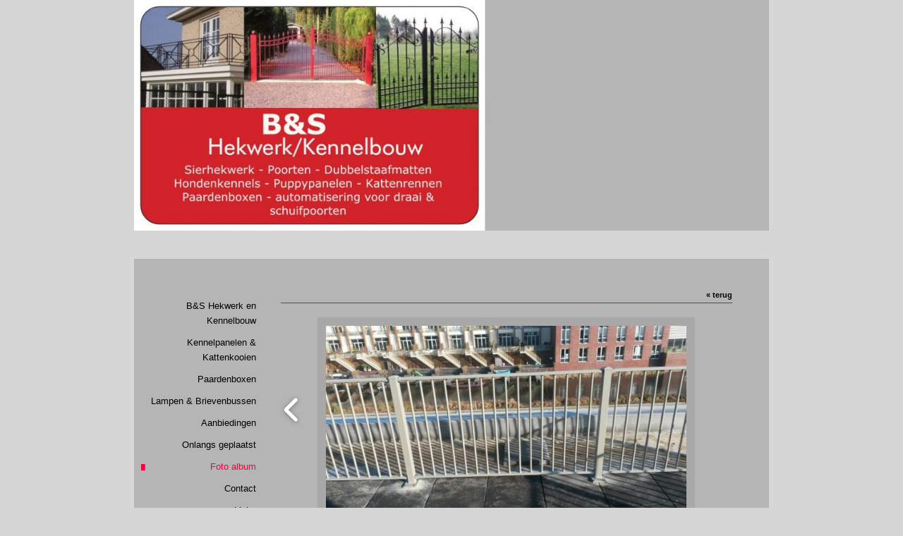

--- FILE ---
content_type: text/html; charset=utf-8
request_url: http://bnshekwerk.nl/album/image-10-80
body_size: 5853
content:
<!DOCTYPE html>
<html lang="nl">
<head>
<meta http-equiv="X-UA-Compatible" content="IE=edge" /><meta charset="utf-8">
<link rel="canonical" href="http://www.bnshekwerk.nl/album/image-10-80">
<meta name="keywords" content="hekwerk, sierhekwerk, kennel, kennels, kennelbouw, kennelpanelen, paardebox, paardenbox, paardenboxen, paardeboxen, heerhugowaard, noord-holland, noordholland, alkmaar, obdam, westfriesland, kogge, poort, poorten, brievenbus, brievenbussen, tuinbeelden, tuinaccesoires, voederbakken, automatisering, ditec, doit, luxo, automatisch, automatische, drraaipoort, draaipoorten, schuif, schuifpoorten, looppoort, looppoorten, looppoortje, hekje, poortje, beveiliging, pincode, camera, camera&#039;s, lamp, lampen, typehekwerk, showroom, aanbiedingen, foto&#039;s, afrasteringen, gaashekwerk, dubbelstaafmatten, palen, paal, ligbed, hekwerknoordholland,">
<meta name="generator" content="Maakum websites - version 10.0.3">
<!--[if IEMobile]><meta http-equiv="cleartype" content="on"><![endif]-->
<!-- Responsive and mobile friendly stuff -->
<meta name="HandheldFriendly" content="True">
<meta name="MobileOptimized" content="320">
<meta name="viewport" content="width=device-width,initial-scale=1.0,minimum-scale=1.0,maximum-scale=1.0,user-scalable=no,viewport-fit=cover">

<title>Middenweg 600 Heerhugowaard Noord 0653716161 of info@bnshekwerk.nl - Foto album</title>
<!-- link rel='stylesheet' type='text/css' media='all' href='/common/style/studio/theme.css' -->
<link rel='stylesheet' type='text/css' media='all' href='/common/style/studio/maakum.php'>
<style type="text/css">
#intro {margin: 1.5em auto 2em;}
#album_container {margin: 20px 0; margin-bottom: 2em;}
div.image_container {
	display:inline-block;
	position:relative;
	vertical-align: top;
	margin-bottom: 14px;
	margin-right: 9px;
	zoom: 1;
	}
div.alb_img {
	box-shadow: 5px 5px 5px #8f8f8f;
	color: #000000;
	background-color: rgb(181, 181, 181);
	height: 152px;
	width: 152px;
	position:relative;
	overflow:hidden;
}
div.alb_img a {
	display: block;
	height: 100%;
	width: 100%;
	position:relative;
	line-height: 106px;
	text-align: center;
}
div.alb_img img {
	border: 1px solid #a8a8a8;
	vertical-align: middle;
	height: 150px;
}
div.alb_img a:hover img {border: 1px solid #000000;}

.albumpro_img_container {
	display:inline-block;
	position:relative;
	left:-25px;
	width:200px;
	height:150px;
	vertical-align:middle;
	text-align:center;
}
.albumpro_img_container img {
	height:110px;
}
div.alb_desc {
	text-align: center;
	font-weight: normal;
	width: 120px;
	margin: 2px;
}
#image_box_container {
	width: 100%;
	text-align:center;
	
}
.image_box {
	margin: 0px;
	padding: 12px 12px 6px 12px;
}
.picture-slides-container {
	padding: 20px 0 20px 0;
	min-height: 300px;
	width: 100%;
}

.picture-slides-fade-container {
	margin: 0 auto;
	display: inline-block;
	max-width: 80%;
}
.picture-slides-image {
	max-width: 100%;
}
.picture-slides-next-image {
	background-image:url('https://je-eigen-site.nl/images/buttons/arrow_next.png');
	background-repeat:no-repeat;
	display:block;
	height: 50px;
	width: 29px;
	float: right;
}
.picture-slides-previous-image {
	background-image:url('https://je-eigen-site.nl/images/buttons/arrow_prev.png');
	background-repeat:no-repeat;
	display:block;
	height: 50px;
	width: 29px;
}
.picture-slides-image-text {
	clear: both;
	position: relative;
	text-align: center;
	padding: 5px 0 10px;
	/*z-index: 1001;*/
}
.picture-slides-disabled {
	color: #eee;
	background-image: none;
}

div.navigation-controls{
	float: left;
	list-style: none;
	margin-top: 10em;
	width: 5%;
}
div.nav-right{
	float: right !important;
}
p.thumb_caption {
	margin-top: 5px;
	margin-bottom: 1em;
	width: 110px;
	text-align:left;
    word-break: normal;
    word-wrap: break-word;
    font-size: 11px;
    line-height: 1.5em;
}
p.thumb_caption img {
	vertical-align: -1px;
}
.cat_menu {
	border-bottom:solid 1px #8f8f8f;
	padding-bottom: 11px;
	max-width: 650px;
	line-height: 18px;
	font-weight: bold;
	color: #8f8f8f;
	margin: 1em auto;
}
.cat_line {
	color: #8f8f8f;
}
.titel { text-align:center; }

div.backLink {text-align: right; }

</style><script src='/maakum_central/10.0/common/scripts/jquery/jquery-3.5.1.min.js'></script><script src='/maakum_central/10.0/common/scripts/jquery.scrollbar.min.js'></script><script src='/maakum_central/10.0/common/scripts/jquery-migrate-3.3.1.min.js'></script><script src='/maakum_central/10.0/common/scripts/lazyload/jquery.lazyload.min.js'></script><script>
var g_more='meer';
jQuery(document).ready(function(){jQuery('.scrollbar-inner').scrollbar();});</script><script src="/maakum_central/10.0/common/scripts/pictureSlides.js"></script><script src="/maakum_central/10.0/common/scripts/main.js"></script>
<link rel='shortcut icon' href='/favicon.ico' type='image/x-icon'>
</head>

<body id="page_10" > 
<div id="wrapper">
	<div id="body_container">
		<div id="header_container">
						<div id="top_container"  >
				<!--<div id="topTheme">	-->	
					<div id="title_container">&nbsp;</div>
					<div id="wowslider-container1">
	<div class="ws_images"><img src="http://bnshekwerk.nl/common/themes/theme_0.jpg?v=1" alt=""/></div>
</div>
	
				<!--</div>-->
			</div>
						<div id="menu_container">
				<div id="topNav" class="nav-holder" role="navigation" aria-label="top menu">

<ul id="menu">
	</ul><script>
	document.getElementById('menu').style.visibility='hidden';
	document.getElementById('menu').style.overflow='hidden';
	</script>
	
</div>	<!-- topNav-->			</div> <!-- menu_container -->
		</div>
		<div id="content_container" >
<div id="submenu_container" style="text-align: right;" class="nav-holder" role="navigation" aria-label="side menu">

<ul id='sidebarmenu'><li><a  href='/' title='B&amp;S Hekwerk en Kennelbouw'>B&S Hekwerk en Kennelbouw</a>
</li>
<li><a  href='/home/3' title='Kennelpanelen &amp; Kattenkooien'>Kennelpanelen & Kattenkooien</a>
</li>
<li><a  href='/home/4' title='Paardenboxen'>Paardenboxen</a>
</li>
<li><a  href='/home/5' title='Lampen &amp; Brievenbussen'>Lampen & Brievenbussen</a>
</li>
<li><a  href='/home/7' title='Aanbiedingen'>Aanbiedingen</a>
</li>
<li><a  href='/home/6' title='Onlangs geplaatst'>Onlangs geplaatst</a>
</li>
<li><a class='selected' href='/album/' title='Foto album'>Foto album</a>
</li>
<li><a  href='/formulier/' title='Contact'>Contact</a>
</li>
<li><a  href='/home/2' title='Links'>Links</a>
</li>
</ul><div id='search_container'><span><strong>zoeken</strong></span>
				<form name='search' method='get' action='../home/search_results.php'>
					<input name='keywords' type='search'>
				</form><br></div></div>
<script>
		jQuery.PictureSlides.set({
			// Switches to decide what features to use
			useFadingIn : true,
			useFadingOut : true,
			useFadeWhenNotSlideshow : true,
			useFadeForSlideshow : true,
			useDimBackgroundForSlideshow : true,
			loopSlideshow : false,
			usePreloading : false,
			useAltAsTooltip : true,
			useTextAsTooltip : false,
			
			// Fading settings
			fadeTime : 200, // Milliseconds	
			timeForSlideInSlideshow : 2000, // Milliseconds

			// At page load
			startIndex : 78,		
			startSlideShowFromBeginning : true,
			startSlideshowAtLoad : false,
			dimBackgroundAtLoad : false,
						
			// Large images to use and thumbnail settings
			images : [
							{
					image : "/album/images/10-41.jpg",
					isvideo: 0,
					alt : "s",
					text : "",
					href : "",
					target : ""
				},							{
					image : "/album/images/10-36.jpg",
					isvideo: 0,
					alt : "s",
					text : "",
					href : "",
					target : ""
				},							{
					image : "/album/images/10-34.jpg",
					isvideo: 0,
					alt : "s",
					text : "",
					href : "",
					target : ""
				},							{
					image : "/album/images/10-35.jpg",
					isvideo: 0,
					alt : "s",
					text : "",
					href : "",
					target : ""
				},							{
					image : "/album/images/10-38.jpg",
					isvideo: 0,
					alt : "s",
					text : "",
					href : "",
					target : ""
				},							{
					image : "/album/images/10-37.jpg",
					isvideo: 0,
					alt : "s",
					text : "",
					href : "",
					target : ""
				},							{
					image : "/album/images/10-39.jpg",
					isvideo: 0,
					alt : "s",
					text : "",
					href : "",
					target : ""
				},							{
					image : "/album/images/10-32.jpg",
					isvideo: 0,
					alt : "s",
					text : "",
					href : "",
					target : ""
				},							{
					image : "/album/images/10-29.jpg",
					isvideo: 0,
					alt : "s",
					text : "",
					href : "",
					target : ""
				},							{
					image : "/album/images/10-30.jpg",
					isvideo: 0,
					alt : "s",
					text : "",
					href : "",
					target : ""
				},							{
					image : "/album/images/10-21.jpg",
					isvideo: 0,
					alt : "s",
					text : "",
					href : "",
					target : ""
				},							{
					image : "/album/images/10-22.jpg",
					isvideo: 0,
					alt : "s",
					text : "",
					href : "",
					target : ""
				},							{
					image : "/album/images/10-20.jpg",
					isvideo: 0,
					alt : "s",
					text : "",
					href : "",
					target : ""
				},							{
					image : "/album/images/10-25.jpg",
					isvideo: 0,
					alt : "s",
					text : "",
					href : "",
					target : ""
				},							{
					image : "/album/images/10-24.jpg",
					isvideo: 0,
					alt : "s",
					text : "",
					href : "",
					target : ""
				},							{
					image : "/album/images/10-26.jpg",
					isvideo: 0,
					alt : "s",
					text : "",
					href : "",
					target : ""
				},							{
					image : "/album/images/10-28.jpg",
					isvideo: 0,
					alt : "s",
					text : "",
					href : "",
					target : ""
				},							{
					image : "/album/images/10-27.jpg",
					isvideo: 0,
					alt : "s",
					text : "",
					href : "",
					target : ""
				},							{
					image : "/album/images/10-16.jpg",
					isvideo: 0,
					alt : "sDorpsstraat in Obdam sierhekwerk met automatische poort",
					text : "<p class='alb_oms'><strong>Dorpsstraat in Obdam sierhekwerk met automatische poort</strong></p>",
					href : "",
					target : ""
				},							{
					image : "/album/images/10-15.jpg",
					isvideo: 0,
					alt : "s",
					text : "",
					href : "",
					target : ""
				},							{
					image : "/album/images/10-17.jpg",
					isvideo: 0,
					alt : "s",
					text : "",
					href : "",
					target : ""
				},							{
					image : "/album/images/10-8.jpg",
					isvideo: 0,
					alt : "s",
					text : "",
					href : "",
					target : ""
				},							{
					image : "/album/images/10-10.jpg",
					isvideo: 0,
					alt : "s",
					text : "",
					href : "",
					target : ""
				},							{
					image : "/album/images/10-11.jpg",
					isvideo: 0,
					alt : "sKerkstraat Obdam sierhekwerk automatische poort",
					text : "<p class='alb_oms'><strong>Kerkstraat Obdam sierhekwerk automatische poort</strong></p>",
					href : "",
					target : ""
				},							{
					image : "/album/images/10-12.jpg",
					isvideo: 0,
					alt : "s",
					text : "",
					href : "",
					target : ""
				},							{
					image : "/album/images/10-14.jpg",
					isvideo: 0,
					alt : "s",
					text : "",
					href : "",
					target : ""
				},							{
					image : "/album/images/10-13.jpg",
					isvideo: 0,
					alt : "s",
					text : "",
					href : "",
					target : ""
				},							{
					image : "/album/images/10-2.jpg",
					isvideo: 0,
					alt : "s",
					text : "",
					href : "",
					target : ""
				},							{
					image : "/album/images/10-1.jpg",
					isvideo: 0,
					alt : "sDorpsweg in Obdam",
					text : "<p class='alb_oms'><strong>Dorpsweg in Obdam</strong></p><p>In het voorjaar van 2012 heeft B&amp;S Hekwerk dit prachtige staaltje hekwerk, type Monaco 2 aan de dorpsstraat in Obdam geplaatst.</p><p>&nbsp;</p><p>Tevens zijn er prachtige pinanten gemetseld waar het hekwerk aan is gemonteerd. Om het geheel mooi af te maken is in de pinanten ook een brievenbus van natuursteen gemetseld.</p>",
					href : "",
					target : ""
				},							{
					image : "/album/images/10-6.jpg",
					isvideo: 0,
					alt : "sVeenhuizerweg in Heerhugowaard",
					text : "<p class='alb_oms'><strong>Veenhuizerweg in Heerhugowaard</strong></p>",
					href : "",
					target : ""
				},							{
					image : "/album/images/10-5.jpg",
					isvideo: 0,
					alt : "s",
					text : "",
					href : "",
					target : ""
				},							{
					image : "/album/images/10-3.jpg",
					isvideo: 0,
					alt : "s",
					text : "",
					href : "",
					target : ""
				},							{
					image : "/album/images/10-4.jpg",
					isvideo: 0,
					alt : "s",
					text : "",
					href : "",
					target : ""
				},							{
					image : "/album/images/10-7.jpg",
					isvideo: 0,
					alt : "sCafe restaurant Bleeker voorzien van prachtige verlichting",
					text : "<p class='alb_oms'><strong>Cafe restaurant Bleeker voorzien van prachtige verlichting</strong></p>",
					href : "",
					target : ""
				},							{
					image : "/album/images/10-18.jpg",
					isvideo: 0,
					alt : "s",
					text : "",
					href : "",
					target : ""
				},							{
					image : "/album/images/10-19.jpg",
					isvideo: 0,
					alt : "s",
					text : "",
					href : "",
					target : ""
				},							{
					image : "/album/images/10-31.jpg",
					isvideo: 0,
					alt : "s",
					text : "",
					href : "",
					target : ""
				},							{
					image : "/album/images/10-43.jpg",
					isvideo: 0,
					alt : "s",
					text : "",
					href : "",
					target : ""
				},							{
					image : "/album/images/10-45.jpg",
					isvideo: 0,
					alt : "s",
					text : "",
					href : "",
					target : ""
				},							{
					image : "/album/images/10-50.jpg",
					isvideo: 0,
					alt : "s",
					text : "",
					href : "",
					target : ""
				},							{
					image : "/album/images/10-51.jpg",
					isvideo: 0,
					alt : "s",
					text : "",
					href : "",
					target : ""
				},							{
					image : "/album/images/10-52.jpg",
					isvideo: 0,
					alt : "s",
					text : "",
					href : "",
					target : ""
				},							{
					image : "/album/images/10-55.jpg",
					isvideo: 0,
					alt : "s",
					text : "",
					href : "",
					target : ""
				},							{
					image : "/album/images/10-47.jpg",
					isvideo: 0,
					alt : "s",
					text : "",
					href : "",
					target : ""
				},							{
					image : "/album/images/10-63.jpg",
					isvideo: 0,
					alt : "s",
					text : "",
					href : "",
					target : ""
				},							{
					image : "/album/images/10-49.jpg",
					isvideo: 0,
					alt : "s",
					text : "",
					href : "",
					target : ""
				},							{
					image : "/album/images/10-42.jpg",
					isvideo: 0,
					alt : "s",
					text : "",
					href : "",
					target : ""
				},							{
					image : "/album/images/10-56.jpg",
					isvideo: 0,
					alt : "s",
					text : "",
					href : "",
					target : ""
				},							{
					image : "/album/images/10-57.jpg",
					isvideo: 0,
					alt : "s",
					text : "",
					href : "",
					target : ""
				},							{
					image : "/album/images/10-58.jpg",
					isvideo: 0,
					alt : "s",
					text : "",
					href : "",
					target : ""
				},							{
					image : "/album/images/10-59.jpg",
					isvideo: 0,
					alt : "s",
					text : "",
					href : "",
					target : ""
				},							{
					image : "/album/images/10-78.jpg",
					isvideo: 0,
					alt : "s",
					text : "",
					href : "",
					target : ""
				},							{
					image : "/album/images/10-60.jpg",
					isvideo: 0,
					alt : "s",
					text : "",
					href : "",
					target : ""
				},							{
					image : "/album/images/10-82.jpg",
					isvideo: 0,
					alt : "s",
					text : "",
					href : "",
					target : ""
				},							{
					image : "/album/images/10-65.jpg",
					isvideo: 0,
					alt : "s",
					text : "",
					href : "",
					target : ""
				},							{
					image : "/album/images/10-69.jpg",
					isvideo: 0,
					alt : "s",
					text : "",
					href : "",
					target : ""
				},							{
					image : "/album/images/10-72.jpg",
					isvideo: 0,
					alt : "s",
					text : "",
					href : "",
					target : ""
				},							{
					image : "/album/images/10-48.jpg",
					isvideo: 0,
					alt : "s",
					text : "",
					href : "",
					target : ""
				},							{
					image : "/album/images/10-61.jpg",
					isvideo: 0,
					alt : "s",
					text : "",
					href : "",
					target : ""
				},							{
					image : "/album/images/10-71.jpg",
					isvideo: 0,
					alt : "s",
					text : "",
					href : "",
					target : ""
				},							{
					image : "/album/images/10-54.jpg",
					isvideo: 0,
					alt : "s",
					text : "",
					href : "",
					target : ""
				},							{
					image : "/album/images/10-46.jpg",
					isvideo: 0,
					alt : "s",
					text : "",
					href : "",
					target : ""
				},							{
					image : "/album/images/10-44.jpg",
					isvideo: 0,
					alt : "s",
					text : "",
					href : "",
					target : ""
				},							{
					image : "/album/images/10-64.jpg",
					isvideo: 0,
					alt : "s",
					text : "",
					href : "",
					target : ""
				},							{
					image : "/album/images/10-67.jpg",
					isvideo: 0,
					alt : "s",
					text : "",
					href : "",
					target : ""
				},							{
					image : "/album/images/10-68.jpg",
					isvideo: 0,
					alt : "s",
					text : "",
					href : "",
					target : ""
				},							{
					image : "/album/images/10-73.jpg",
					isvideo: 0,
					alt : "s",
					text : "",
					href : "",
					target : ""
				},							{
					image : "/album/images/10-74.jpg",
					isvideo: 0,
					alt : "s",
					text : "",
					href : "",
					target : ""
				},							{
					image : "/album/images/10-75.jpg",
					isvideo: 0,
					alt : "s",
					text : "",
					href : "",
					target : ""
				},							{
					image : "/album/images/10-76.jpg",
					isvideo: 0,
					alt : "s",
					text : "",
					href : "",
					target : ""
				},							{
					image : "/album/images/10-70.jpg",
					isvideo: 0,
					alt : "s",
					text : "",
					href : "",
					target : ""
				},							{
					image : "/album/images/10-62.jpg",
					isvideo: 0,
					alt : "s",
					text : "",
					href : "",
					target : ""
				},							{
					image : "/album/images/10-53.jpg",
					isvideo: 0,
					alt : "s",
					text : "",
					href : "",
					target : ""
				},							{
					image : "/album/images/10-77.jpg",
					isvideo: 0,
					alt : "s",
					text : "",
					href : "",
					target : ""
				},							{
					image : "/album/images/10-66.jpg",
					isvideo: 0,
					alt : "s",
					text : "",
					href : "",
					target : ""
				},							{
					image : "/album/images/10-79.jpg",
					isvideo: 0,
					alt : "s",
					text : "",
					href : "",
					target : ""
				},							{
					image : "/album/images/10-81.jpg",
					isvideo: 0,
					alt : "s",
					text : "",
					href : "",
					target : ""
				},							{
					image : "/album/images/10-80.jpg",
					isvideo: 0,
					alt : "s",
					text : "",
					href : "",
					target : ""
				}				
			],
			thumbnailActivationEvent : "click",

			// Classes of HTML elements to use
			mainImageClass : "picture-slides-image", // Mandatory
			mainIframeClass : "picture-slides-movie", // Mandatory
			fadeContainerClass : "picture-slides-fade-container",
			imageTextContainerClass : "picture-slides-image-text",
			previousLinkClass : "picture-slides-previous-image",
			nextLinkClass : "picture-slides-next-image",
			thumbnailContainerClass: "picture-slides-thumbnails",
			dimBackgroundOverlayClass : "picture-slides-dim-overlay",
			mainImageFailedToLoadClass : "picture-slides-image-load-fail"
		});
	</script>
<div id="content" class='parallax-content'>
	<div class="content_container">
		<div class="backLink">
			<!--<a href="./album-10">&laquo; terug</a>-->
            <a href="#" rel="nofollow" onclick="history.back()">&laquo; terug</a>
		</div>
		<div class="picture-slides-container">
			<div class="navigation-controls nav-right">
				<div><a href="#" class="picture-slides-next-image"></a></div>
			</div>
			<div class="navigation-controls">
				<div><a href="#" class="picture-slides-previous-image"></a></div>
			</div>
			<div id="image_box_container">
				<div class="picture-slides-fade-container image_box" style="position:relative;"> 
				<iframe id="picture-slides-movie" class="picture-slides-movie" src='/album/images/10-80.jpg' width='820px' height='461.25px' frameborder="0" allowfullscreen></iframe> 
				<img id="picture-slides-image" class="picture-slides-image" src="/album/images/10-80.jpg" alt="This is picture 1" />
									<div class='picture-slides-image-pro' style="position:absolute; top:0px ; left:0px; width:100%; height:100%; z-index:99999;"> <img src="https://je-eigen-site.nl/images/pixel.gif" style="width:100%; height:100%;"/> </div>
									<div class="picture-slides-image-load-fail" style="display: none;"> FAIL </div>
				</div>
			</div>
			
			<!--        <div class="navigation-controls nav-right">
            <div><a href="/album/image-10-80" class="picture-slides-next-image"></a></div>
        </div>-->
			<div class="picture-slides-image-text"></div>
		</div>
	</div>
</div>
</div>
<div id="footer_container_main">	<div id="footer_container_new">
<div class='textblok_container' id='m1496911022'>
		<div class="header" id="[45]" >
		<h2>Nachthok</h2>        </div>
        <div class='textblok_text '>
		<div class='page_img_top' style='max-width:820px;' ><div class='' style='max-width:820px;max-height:615px;'><img data-original='/home/images/1-45.jpg?1496911023' alt='Nachthok'></div><div class='page_img_caption_top'>Nachthok</div></div><div id="id_59390b0e7ebbe0381078712" class="text_exposed_root text_exposed">
<p><span style="font-family: verdana,arial,helvetica,sans-serif; font-size: 150%;">Te koop geïsoleerde nachthokken middelgroot</span><br /><span style="font-family: verdana,arial,helvetica,sans-serif; font-size: 150%;">breedte 109 cm. x diepte 73 cm.</span><br /><span style="font-family: verdana,arial,helvetica,sans-serif; font-size: 150%;"> opening 55x28 cm. dak 125x88 cm.</span></p>
<p><span style="font-size: 150%;"> </span></p>
<p><span style="font-size: 150%;"> </span></p>
<p><span style="font-family: verdana,arial,helvetica,sans-serif; font-size: 150%;">Geïsoleerd nachthok groot<span class="text_exposed_show"><br />breedte 138 cm. x diepte 89 cm.<br /> opening 65x35 cm. dak 158x106 cm.</span></span></p>
</div>		</div>
<div class="share">
<!-- AddToAny Button BEGIN -->
<div style='float:left;margin-right:0px;margin-left: -2px;' class="a2a_kit  a2a_default_style" data-a2a-url="https://goo.gl/HPdwtI" data-a2a-title="Nachthok">
    <a class="a2a_button_x"><span class='socialsvg small' style='margin:0;background-color:rgb(0, 0, 0);'><svg class='x'></svg></span></a>
</div>
<div style='display:inline;'class="a2a_kit  a2a_default_style" data-a2a-url="http://www.bnshekwerk.nl/article-45/" data-a2a-title="Nachthok">
<a class='a2a_button_facebook'><span class='socialsvg small' style='margin:0;background-color:rgb(59, 89, 152);'><svg class='facebook'></svg></span></a></div></div>
</div>
	</div>
	<div id="footer_container"><div id="lijn">&nbsp;</div>

        <div id="footer" class="group">
		 
        	<div class="col span_1_of_4 foot_col_1">
           				  			<a href='https://www.maakumzakelijk.nl' target='_blank' title="Website maken"><img src='https://je-eigen-site.nl/images/logo_maakum_transp_blue.png' alt="logo Maakum" title="Website maken" style="width: 50px">&nbsp;website maken</a>
							</div>  
            <div class="col span_1_of_4 foot_col_2">
	            <div class='footer_pipe'>|</div><span id="site_hits">2043581</span>&nbsp;bezoekers	
            </div>  
			<div class="col span_1_of_4 foot_col_3" style="text-align:center">
            	<div class='footer_pipe'>|</div>						<a href='/login/index.php' target='_blank' rel="nofollow">login</a>
		                    </div>
			<div class="col span_1_of_4 foot_col_4">
				<div class='footer_pipe'>|</div>laatste wijziging: 09-12-2025&nbsp;    
            </div>
     	</div>
     </div>
<div style="clear:both;"></div></div><!-- body_container -->
</div></div><!-- wrapper_container -->
<script>
	jQuery(function() {
        document.querySelectorAll('img[data-original]').forEach((elm) => {
            if(!elm.dataset.original.match(/(\.gif|\.jpg|\.jpeg|\.a?png|\.svg|\.webp|\.ico)(\?.*)?$/i)){
                elm.dataset.original = '/maakum_central/10.0/common/img-not-found.svg';
            }
        });
        
		jQuery(".img_zoom img[data-original]").on('load', function(event){
			if(this.loaded && !jQuery(this).hasClass('start')){
				jQuery(this).addClass('start');
			}
		});
		jQuery("img[data-original]").lazyload({threshold: 700, load:function(){ jQuery(window).trigger('resize.px.parallax')}});
		
	});
</script>
	
<script>
function doSlide(id){
	timeToSlide = 15; // in milliseconds
	subid = 'subsubSlide' + id;
	subimg = 'subsubimg' + id;
	obj = document.getElementById(subid);
	subimg = document.getElementById(subimg);

	if(obj.style.display == "none"){ 
		subimg.src = 'https://je-eigen-site.nl/images/buttons/arrow_up.png';
		obj.style.visibility = "hidden";
		obj.style.display = "block";
		height = obj.offsetHeight;
		obj.style.height="1px"; 
		obj.style.visibility = "visible";	
		obj.style.position = "relative";
		pxPerLoop = height/timeToSlide;
		slide(obj,1,height,pxPerLoop);
	} else {
		subimg.src = 'https://je-eigen-site.nl/images/buttons/arrow_down.png';
		height = obj.offsetHeight;
		pxPerLoop = height/timeToSlide;
		slideUp(obj,height,1,pxPerLoop);
		
	}
}
function slide(obj,offset,full,px){
	if(offset < full){
		obj.style.height = Math.round(offset)+"px";
		offset=offset+px;
		setTimeout((function(){slide(obj,offset,full,px);}),1);
	} else {
		obj.style.height = "auto";
	}
}
function slideUp(obj,offset,full,px){
	if(offset > full){
		obj.style.height = Math.round(offset)+"px";
		offset=offset-px;
		setTimeout((function(){slideUp(obj,offset,full,px);}),1);
	} else {
		obj.style.display = "none";
		obj.style.height = "auto"; 
	}
}
		
</script>
<script>
//jQuery('#mc_social svg').add('.socialsvg svg').each(function(){
jQuery('.socialsvg svg').each(function(){
	var elm = jQuery(this);//console.log(elm, 'boe', elm.attr('class'));
	fetch(new Request('/maakum_central/10.0/common/png/social/'+elm.attr('class')+'.svg'))
		.then(response => {
			if(response.ok){
	 			response.text().then(dd=>{//console.log(dd)
	 			elm.replaceWith(dd);//test
	 		});
		}
	});
});
</script>
<!-- AddToAny Button BEGIN -->
<script async src="https://static.addtoany.com/menu/page.js"></script>
</body>
</html>
